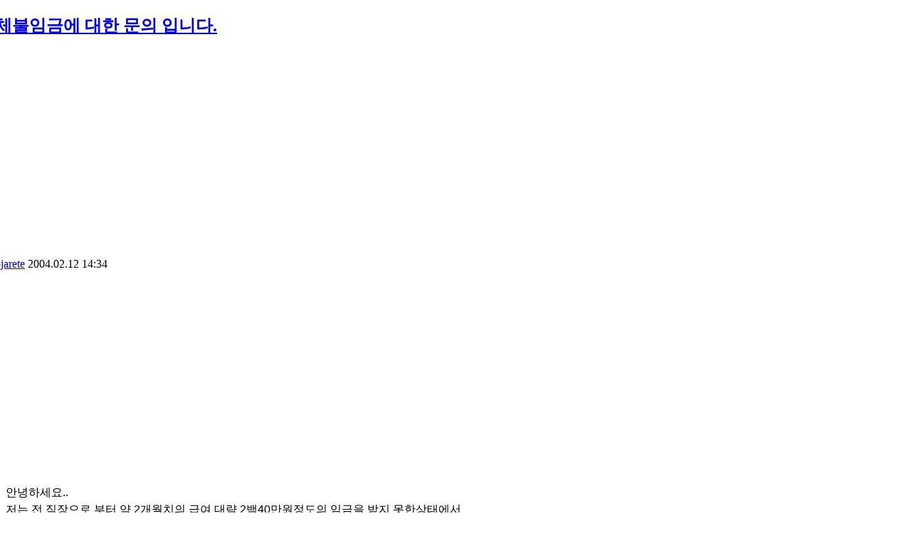

--- FILE ---
content_type: text/html; charset=UTF-8
request_url: https://www.nodong.kr/qna/358981?ckattempt=1
body_size: 10305
content:
<!DOCTYPE html>
<html lang="ko">
<head>
<!-- META -->
<meta charset="utf-8">
<meta http-equiv="X-UA-Compatible" content="IE=edge">
<!-- TITLE -->
<title>체불임금에 대한 문의 입니다. - 온라인상담실 - 노동OK</title>

<meta name="Author" content="노동OK" />
<meta name="Keywords" content="연차휴가, 통상임금, 퇴직금, 최저임금, 실업급여, 4대보험, 근로소득세, 임금명세서, 급여명세서, 노동상담" />
<meta name="robots" content="index, follow">
<link rel="shortcut icon" href="https://www.nodong.kr/favicon.ico">
<meta property="og:type" content="website" />

<!--모바일 앱 연동(안드로이드)-->
<meta property="al:android:url" content="https://play.google.com/store/apps/details?id=nodongok.mobile" />
<meta property="al:android:app_name" content="노동OK - 통상임금 연차휴가 4대보험 퇴직금 최저임금 자동계산 노동상담" />
<meta property="al:android:package" content="nodongok.mobile" />
<meta property="al:web:url" content="https://www.nodong.kr/" />
<!--모바일 앱 연동-->

<span itemscope="" itemtype="https://schema.org/Organization">
<link itemprop="url" href="https://www.nodong.kr">
<a itemprop="sameAs" alt="페이스북" href="https://www.facebook.com/laborok"></a>
<a itemprop="sameAs" alt="구글플레이어" href="https://play.google.com/store/apps/details?id=nodongok.mobile"></a>
<a itemprop="sameAs" alt="모두" href="https://nodong.modoo.at"></a>
</span>

<!-- Google Tag Manager -->
<script>(function(w,d,s,l,i){w[l]=w[l]||[];w[l].push({'gtm.start':
new Date().getTime(),event:'gtm.js'});var f=d.getElementsByTagName(s)[0],
j=d.createElement(s),dl=l!='dataLayer'?'&l='+l:'';j.async=true;j.src=
'https://www.googletagmanager.com/gtm.js?id='+i+dl;f.parentNode.insertBefore(j,f);
})(window,document,'script','dataLayer','GTM-5D4Q3FM');</script>
<!-- End Google Tag Manager -->

<!--GA4삭제-->

<!-- Google Adsense-->
<script async src="https://pagead2.googlesyndication.com/pagead/js/adsbygoogle.js?client=ca-pub-5633763088282341"
     crossorigin="anonymous"></script>

<script async custom-element="amp-auto-ads"
        src="https://cdn.ampproject.org/v0/amp-auto-ads-0.1.js">
</script>

<meta name="google-site-verification" content="hhyj86UwRdb-KxIGeTr-BwXcxl-65MqlA-H2srQ_qBI" />
<meta name="msvalidate.01" content="69746B8A11BAAACD9BAEF5B3993B8F3D" />
<meta name="naver-site-verification" content="bb87fe49e3f603f160a30777852b3d1bc663c0e3"/>

<!--naver analytics-->
<script type="text/javascript" src="//wcs.naver.net/wcslog.js"></script>
<script type="text/javascript">
if(!wcs_add) var wcs_add = {};
wcs_add["wa"] = "13209676271329c";
if(window.wcs) {
wcs_do();
}
</script>
<!--category 링크 제거-->
<script type="text/javascript">
if(typeof(history.pushState) == 'function')	{
		var CategoryURL = location.href;
	CategoryURL = CategoryURL.replace(/\?category=([0-9]+)/ig,'');
	history.pushState(null, null, CategoryURL);
}
</script>
<link href="https://cdn.jsdelivr.net/fontawesome/4.7.0/css/font-awesome.min.css" rel="stylesheet">
<style> .xe_content { font-family:"arial";font-size:16px; }</style>
<link rel="canonical" href="https://www.nodong.kr/qna/358981" />
<meta name="description" content="안녕하세요.. 저는 전 직장으로 부터 약 2개월치의 급여 대략 2백40만원정도의 임금을 받지 못한상태에서 노동부에 진정을 하였고 전직장 사장님께서 노동부에 소환 되어 2월 11일까지 임금을 지급하여 준다고 하였습니다. 오늘 근로 감독관님께서 전화를 하셨는데 ..." />
<meta property="og:locale" content="ko_KR" />
<meta property="og:type" content="article" />
<meta property="og:url" content="https://www.nodong.kr/qna/358981" />
<meta property="og:site_name" content="노동OK" />
<meta property="og:title" content="체불임금에 대한 문의 입니다. - 온라인상담실 - 노동OK" />
<meta property="og:description" content="안녕하세요.. 저는 전 직장으로 부터 약 2개월치의 급여 대략 2백40만원정도의 임금을 받지 못한상태에서 노동부에 진정을 하였고 전직장 사장님께서 노동부에 소환 되어 2월 11일까지 임금을 지급하여 준다고 하였습니다. 오늘 근로 감독관님께서 전화를 하셨는데 ..." />
<meta property="article:published_time" content="2004-02-12T14:34:25+09:00" />
<meta property="article:modified_time" content="2004-02-12T14:34:25+09:00" />
<meta property="og:image" content="https://www.nodong.kr/files/attach/site_image/site_image.1658874480.png" />
<meta property="og:image:width" content="1200" />
<meta property="og:image:height" content="600" />
<style data-id="bdCss">
.bd em,.bd .color{color:#333333;}
.bd .shadow{text-shadow:1px 1px 1px ;}
.bd .bolder{color:#333333;text-shadow:2px 2px 4px ;}
.bd .bg_color{background-color:#333333;}
.bd .bg_f_color{background-color:#333333;background:-webkit-linear-gradient(#FFF -50%,#333333 50%);background:linear-gradient(to bottom,#FFF -50%,#333333 50%);}
.bd .border_color{border-color:#333333;}
.bd .bx_shadow{box-shadow:0 0 2px ;}
.viewer_with.on:before{background-color:#333333;box-shadow:0 0 2px #333333;}
.bd_zine.zine li:first-child,.bd_tb_lst.common_notice tr:first-child td{margin-top:2px;border-top:1px solid #DDD}
.bd_zine .info b,.bd_zine .info a{color:;}
.bd_zine.card h3{color:#333333;}
.bd_tb_lst .cate span,.bd_tb_lst .author span,.bd_tb_lst .last_post small{max-width:px}
</style>
<style>
.my_adslot_336_content_right { width: 336px; height: 280px; }
@media(min-width: 350px) { .my_adslot_336_content_right { width: 300px; height: 250px; } }
@media(min-width: 750px) { .my_adslot_336_content_right { width: 336px; height: 280px; } }
</style>
<style>
.accessoryTitleBox {width:100%; margin:10px 0; padding-bottom:4px; border-bottom:5px solid #D8D8D8;}
</style>
<link href="https://www.nodong.kr/css/sjeje_mediaquery.css?ver=1.01" rel=stylesheet type="text/css">
<link rel="stylesheet" type="text/css" href="https://www.nodong.kr/sangdam/Link/withUrl.css?ver=0.05" async /><!-- CSS -->
<link rel="stylesheet" href="//nodongok.edge.naverncp.com/common/css/xe.min.css" />
<link rel="stylesheet" href="//ajax.aspnetcdn.com/ajax/jquery.ui/1.10.3/themes/smoothness/jquery-ui.css" />
<link rel="stylesheet" href="//nodongok.edge.naverncp.com/modules/board/skins/sketchbook5_1.7.2_qna/css/board.css" />
<!--[if lt IE 9]><link rel="stylesheet" href="/modules/board/skins/sketchbook5_1.7.2_qna/css/ie8.css?20180116123322" />
<![endif]--><link rel="stylesheet" href="//nodongok.edge.naverncp.com/layouts/neat/css/cameron.responsive.css" />
<link rel="stylesheet" href="//nodongok.edge.naverncp.com/layouts/neat/css/layout.css" />
<link rel="stylesheet" href="/layouts/neat/fonts/nanumgothic.css?20230824182723" />
<link rel="stylesheet" href="//nodongok.edge.naverncp.com/layouts/neat/css/colorset3.css" />
<link rel="stylesheet" href="//nodongok.edge.naverncp.com/layouts/neat/cpreview/spectrum.css" />
<link rel="stylesheet" href="/modules/editor/styles/qna_default/style.css?20230812093444" />
<link rel="stylesheet" href="/widgets/cameronCategory/skins/neat/neat_cate.css?20201014135159" />
<link rel="stylesheet" href="/files/faceOff/747/012/002/layout.css?20251117232823" />
<!-- JS -->
<!--[if lt IE 9]><script src="//nodongok.edge.naverncp.com/common/js/jquery-1.x.min.js"></script>
<![endif]--><!--[if gte IE 9]><!--><script src="//nodongok.edge.naverncp.com/common/js/jquery.min.js"></script>
<!--<![endif]--><script src="//nodongok.edge.naverncp.com/common/js/x.min.js"></script>
<script src="//nodongok.edge.naverncp.com/common/js/xe.min.js"></script>
<script src="/modules/board/tpl/js/board.min.js?20180116123234"></script>
<script src="//nodongok.edge.naverncp.com/layouts/neat/js/modernizr.custom.js"></script>
<!-- RSS -->
<link rel="alternate" type="application/rss+xml" title="RSS" href="https://www.nodong.kr/qna/rss" /><link rel="alternate" type="application/atom+xml" title="Atom" href="https://www.nodong.kr/qna/atom" /><!-- ICON -->
<link rel="shortcut icon" href="https://www.nodong.kr/files/attach/xeicon/favicon.ico" /><link rel="apple-touch-icon" href="https://www.nodong.kr/files/attach/xeicon/mobicon.png" /><script>
//<![CDATA[
var current_url = "https://www.nodong.kr/?mid=qna&document_srl=358981&ckattempt=1";
var request_uri = "https://www.nodong.kr/";
var current_mid = "qna";
var waiting_message = "서버에 요청 중입니다. 잠시만 기다려주세요.";
var ssl_actions = new Array();
var default_url = "https://www.nodong.kr/";
var enforce_ssl = true;xe.current_lang = "ko";
xe.cmd_find = "찾기";
xe.cmd_cancel = "취소";
xe.cmd_confirm = "확인";
xe.msg_no_root = "루트는 선택 할 수 없습니다.";
xe.msg_no_shortcut = "바로가기는 선택 할 수 없습니다.";
xe.msg_select_menu = "대상 메뉴 선택";
//]]>
</script>
</head>
<body>
<body id="sub" class="colorset3">
<!--클로링 제외 (2020.1.17)-->					
<div id="cameron-body">
<!--클로링 제외 (2020.1.17)-->					
<!---AMP자동광고 start--->	
<amp-auto-ads type="adsense"
              data-ad-client="ca-pub-5633763088282341">
</amp-auto-ads>
<!---AMP자동광고 end--->	
	
	<section id="contents" class="cameron-container boxs">
		<div class="cameron-row boxs">
<!--클로링 제외 (2020.1.17)-->					
				<div class="content newclearfix">
<!--크롤링 제외(2020.1.17)-->					
				<!--#JSPLUGIN:ui--><script>//<![CDATA[
var lang_type = "ko";
var bdLogin = "로그인 하시겠습니까?@https://www.nodong.kr/index.php?mid=qna&document_srl=358981&ckattempt=1&act=dispMemberLoginForm";
jQuery(function($){
	board('#bd_187123_358981');
	$.cookie('bd_viewer_font',$('body').css('font-family'));
});
//]]></script>
<div></div><div id="bd_187123_358981" class="bd  fdb_count fdb_count2 hover_effect" data-default_style="list" data-bdBubble="N" data-bdFilesType="" data-bdNavSide="N">
<div class="bd_hd v2 clear">
		
	
	<div class="bd_set fr m_btn_wrp m_no">
															</div>
	
	</div>
<div class="rd rd_nav_style2 clear" style="padding:;" data-docSrl="358981">
	
	<div class="rd_hd clear" style="margin:0 -15px 20px">
		
		<header class="board clear " style=";">
			<div class="top_area ngeb" style=";">
								<div class="fr">
														</div>
				<h1 class="np_18px"><a href="https://www.nodong.kr/qna/358981">체불임금에 대한 문의 입니다.</a></h1>
			</div>
<!--ads--> 
<aside style="margin:10px auto; text-align:center">
<!-- QNA 제목아래 -->
<ins class="adsbygoogle"
     style="display:block"
     data-ad-client="ca-pub-5633763088282341"
     data-ad-slot="3355610639"
     data-ad-format="auto"
     data-full-width-responsive="true"></ins>
<script>
     (adsbygoogle = window.adsbygoogle || []).push({});
</script>
</aside>
<!--ads-->
			<div class="btm_area clear">
								<div class="side">
					<a href="#popup_menu_area" class="nick member_187369" onclick="return false">ojarete</a>										
					<span class="date">2004.02.12 14:34</span>														</div>
				<div class="side fr">
																																			<!--조회수 클로링 제외 (2020.1.17)//-->
																								</div>
				
							</div>
		</header>		
		
				
				
				
		
			</div>
	
		
	<div class="rd_body clear" style="font-size:16px;">
		
		
				
		<!---애드센스//본문 좌상쪽---->		
<div id="adsenserighttop">

<!-- QNA_본문 -->
<ins class="adsbygoogle my_adslot_336_content_right"
     style="display:block"
     data-ad-client="ca-pub-5633763088282341"
     data-ad-slot="1613184714"
     data-ad-format="auto"></ins>
<script>
(adsbygoogle = window.adsbygoogle || []).push({});
</script>
</div>
<!---애드센스---->
		<article><!--BeforeDocument(358981,187369)--><div class="document_358981_187369 xe_content">안녕하세요..<br />
저는 전 직장으로 부터 약 2개월치의 급여 대략 2백40만원정도의 임금을 받지 못한상태에서<br />
노동부에 진정을 하였고<br />
전직장 사장님께서 노동부에 소환 되어 2월 11일까지 임금을 지급하여 준다고 하였습니다.<br />
오늘 근로 감독관님께서 전화를 하셨는데<br />
급여 아직 못 받았냐고 하셔서 그렇다고 하였더니 감독관님께서는<br />
그 회사 사장 입건 할것이니 채불임금확인원 받아서 민사로 해결하라고 하십니다.<br />
민사로 해결하라는 것이 무슨 뜻인지 모르겠어요.<br />
소액재판을 청구해야하는 것인지, 법원의 지급명령서를 신청해야하는것인지..<br />
당황스럽네요....<br />
저 같은 경우에는 어떻게 절차를 밟아야 하는지... 알려주세요..<br />
저 말고도 여러 사람이 진정했다가 아직 못 받은 상태거든요..<br />
<br /><div class="viewanswer"><a href="https://www.nodong.kr/qna/358980">답변글 보기</a></div></div><!--AfterDocument(358981,187369)--></article>
<!---본문하단/s--->	

	<div class="contents_bottom_ad_left">
	
	<table class="et_vars bd_tb">
		<caption class="blind">Extra Form</caption>
					</table>	</div>	
	<div class="contents_bottom_ad_right">
	
	<!-- QNA_본문_하단 -->
	<ins class="adsbygoogle"
	     style="display:block"
	     data-ad-client="ca-pub-5633763088282341"
	     data-ad-slot="3103179677"
	     data-ad-format="auto"
	     data-full-width-responsive="true"></ins>
	<script>
	     (adsbygoogle = window.adsbygoogle || []).push({});
	</script>
	</div>
<!---본문하단/e--->	
        			
<!---새롭게 추천, sns, 첨부파일 위치를 본문박스 안으로 옮겨온 곳--->
		
		
					</div>
<!---여기까지 박스안쪽--->	
<div class="rd_ft">
		
				
				
		<div class="rd_ft_nav clear">
						
			
						<div class="rd_nav img_tx fr m_btn_wrp">
				<a class="back_to bubble m_no" href="#bd_187123_358981" title="위로"><i class="fa fa-arrow-up"></i><b class="tx">위로</b></a>
	<a class="back_to bubble m_no" href="#rd_end_358981" title="(목록) 아래로"><i class="fa fa-arrow-down"></i><b class="tx">아래로</b></a>
	<a class="comment back_to bubble if_viewer m_no" href="#358981_comment" title="댓글로 가기"><i class="fa fa-comment"></i><b class="tx">댓글로 가기</b></a>
				</div>					</div>
	</div>
<!-- Share /s -->				

<div class="sharewith">이 정보를 친구들과 공유</div>
<!--sns/s-->
<div class="to_sns big" data-url="https://www.nodong.kr/qna/358981" data-permanenturl="https://www.nodong.kr/qna/358981" data-title="체불임금에 대한 문의 입니다.">
	<script src="https://t1.kakaocdn.net/kakao_js_sdk/2.7.8/kakao.min.js" integrity="sha384-WUSirVbD0ASvo37f3qQZuDap8wy76aJjmGyXKOYgPL/NdAs8HhgmPlk9dz2XQsNv" crossorigin="anonymous"></script>
	<script>
	  Kakao.init('1c3f0ca35397898a5046af8b1a759df5');
	</script>
		<a id="kakaotalk-sharing-btn" href="javascript:shareMessage()"><img src="https://nodongok.cdn1.cafe24.com/sns/b_kakao_234.png" style="height:55px; width:234px;" alt="카톡으로 공유"></a>
		<script>
		  function shareMessage() {
		    Kakao.Share.sendScrap({
		      requestUrl: 'https://www.nodong.kr/qna/358981'
		    });
		  }
		</script>
	<a class="facebook bubble" href="#" data-type="facebook" title="To Facebook"><img src="https://nodongok.cdn1.cafe24.com/sns/b_fb_234.png" style="height:55px; width:234px;" alt="페이스북으로 공유"></a>
</div>
<!---sns/e--->
<!--URL copy/s-->
<div class="withUrl_container">
	<input id="url_field" type="url" value="https://www.nodong.kr/qna/358981" readonly="readonly">
	<input id="copy_btn" type="button" value="URL 복사">
</div>
<script src="https://www.nodong.kr/sangdam/Link/withUrl.js" async /></script>
<!--URL copy/e-->
<!-- Share /e -->

<!---크롤링 제외 적용/s--->
<!--Accessory part + ad /e-->
<!--크롤링 제외 적용/e--->
<br />
	<div class="fdb_lst_wrp fdb_v2 no_profile">
		<div id="358981_comment" class="fdb_lst clear fdb_nav_btm cmt_wrt_btm">
			
						
						
			<div id="cmtPosition" aria-live="polite"><a class="nametag ui_font bubble" href="#" onclick="jQuery(this).nextAll('ul,.bd_pg').slideToggle();return false" title="Click! 댓글 보기~"><h2 style="margin: 0;"><strong class="bg_color bx_shadow">답변 글 <b>'0'</b></strong></h2></a><br />
</div>
			
			<div class="cmt_editor">
<label for="editor_358981" class="cmt_editor_tl fl"><em>✔</em><strong>댓글 쓰기</strong></label>
<div class="bd_wrt clear">
	<div class="simple_wrt">
				<div class="text">
			<a class="cmt_disable bd_login" href="#">댓글 쓰기 권한이 없습니다. 로그인 하시겠습니까?</a>					</div>
		<input type="button" value="등록" disabled="disabled" class="bd_btn" />
	</div>
</div>
</div>					</div>
	</div>	
	<!--크롤링 제외 적용/s--->
<!--크롤링 제외 적용/e--->
</div>
<hr id="rd_end_358981" class="rd_end clear" /><div class="bd_lst_wrp">
<div class="tl_srch clear">
	
			
	<div class="bd_faq_srch clear">
		<form action="https://www.nodong.kr/" method="get" onsubmit="return procFilter(this, search)" ><input type="hidden" name="act" value="" />
	<input type="hidden" name="vid" value="" />
	<input type="hidden" name="mid" value="qna" />
	<input type="hidden" name="category" value="" />
	<table class="bd_tb">
		<tr>
			<td>
				<span class="select itx">
					<select name="search_target">
						<option value="title_content">제목+내용</option><option value="title">제목</option><option value="content">내용</option><option value="comment">댓글</option><option value="nick_name">닉네임</option><option value="tag">태그</option><option value="extra_vars1">성별</option><option value="extra_vars2">지역</option><option value="extra_vars3">회사 업종</option><option value="extra_vars4">상시근로자수</option><option value="extra_vars5">본인 직무 직종</option><option value="extra_vars6">노동조합</option>					</select>
				</span>
			</td>
			<td class="itx_wrp">
				<input type="text" name="search_keyword" value="" class="itx srch_itx" />
			</td>
			<td>
				<button type="submit" onclick="jQuery(this).parents('form').submit();return false" class="bd_btn">검색</button>
								<!--계속검색 강화(굵게,단어변경) 2019.05.13 수정 했음 확인-->
			</td>
		</tr>
	</table>
</form>	</div></div>
<div class="cnb_n_list">
</div>
<!---상담분류별 보기(2019.12.28)--->
<div class="xe-widget-wrapper " style=""><div style="*zoom:1;padding: 0px 0px 0px 0px !important;"><div class="neat_category newclearfix">
	<ul>
		<li><a class="selected" href="https://www.nodong.kr/index.php?ckattempt=3&amp;m=0&amp;mid=qna&amp;search_keyword=%EC%95%BC%EA%B7%BC%EC%88%98%EB%8B%B9&amp;search_target=tag" title="전체 119447">전체</a></li>
								<li>
		<a href="https://www.nodong.kr/index.php?mid=qna&amp;category=187125" title="임금·퇴직금 19360">임금·퇴직금</a>
					</li>
											<li>
		<a href="https://www.nodong.kr/index.php?mid=qna&amp;category=187127" title="근로계약 4808">근로계약</a>
					</li>
											<li>
		<a href="https://www.nodong.kr/index.php?mid=qna&amp;category=187129" title="해고·징계 3260">해고·징계</a>
					</li>
											<li>
		<a href="https://www.nodong.kr/index.php?mid=qna&amp;category=187131" title="근로시간 3045">근로시간</a>
					</li>
											<li>
		<a href="https://www.nodong.kr/index.php?mid=qna&amp;category=187133" title="휴일·휴가 6502">휴일·휴가</a>
					</li>
											<li>
		<a href="https://www.nodong.kr/index.php?mid=qna&amp;category=187135" title="비정규직 791">비정규직</a>
					</li>
											<li>
		<a href="https://www.nodong.kr/index.php?mid=qna&amp;category=2008610" title="직장갑질 225">직장갑질</a>
					</li>
											<li>
		<a href="https://www.nodong.kr/index.php?mid=qna&amp;category=187137" title="여성 1242">여성</a>
					</li>
											<li>
		<a href="https://www.nodong.kr/index.php?mid=qna&amp;category=187139" title="고용보험 3187">고용보험</a>
					</li>
											<li>
		<a href="https://www.nodong.kr/index.php?mid=qna&amp;category=187141" title="산업재해 792">산업재해</a>
					</li>
											<li>
		<a href="https://www.nodong.kr/index.php?mid=qna&amp;category=187143" title="노동조합 976">노동조합</a>
					</li>
											<li>
		<a href="https://www.nodong.kr/index.php?mid=qna&amp;category=1363894" title="최저임금 666">최저임금</a>
					</li>
											<li>
		<a href="https://www.nodong.kr/index.php?mid=qna&amp;category=187145" title="기타 4973">기타</a>
					</li>
											</li>
	</ul>
</div></div></div>
		<table class="bd_lst bd_tb_lst bd_tb">
	<caption class="blind">List of Articles</caption>
	<thead class="bg_f_f9">
		
	</thead>
	<tbody>
		
		<tr>
						<td class="no">
							</td>				
																								<td class="cate"><span style="color:"></span></td>			<td class="title">
				
								<a href="https://www.nodong.kr/index.php?mid=qna&amp;document_srl=358998&amp;ckattempt=1" class="hx">☞ 실업급여 관련 궁금점...</a>
																								<span class="extraimages"></span>
							</td>
				
																						
																						
																						
			<td class="time" title="00:11">2004.02.17</td>																			
												<td class="m_no">586</td>								</tr><tr>
						<td class="no">
							</td>				
																								<td class="cate"><span style="color:"></span></td>			<td class="title">
				
								<a href="https://www.nodong.kr/index.php?mid=qna&amp;document_srl=358997&amp;ckattempt=1" class="hx">실업급여</a>
																								<span class="extraimages"></span>
							</td>
				
																						
																						
																						
			<td class="time" title="18:38">2004.02.12</td>																			
												<td class="m_no">330</td>								</tr><tr>
						<td class="no">
							</td>				
																								<td class="cate"><span style="color:"></span></td>			<td class="title">
				
								<a href="https://www.nodong.kr/index.php?mid=qna&amp;document_srl=358996&amp;ckattempt=1" class="hx">☞실업급여 (차별대우에 의한 퇴직시)</a>
																								<span class="extraimages"></span>
							</td>
				
																						
																						
																						
			<td class="time" title="23:55">2004.02.16</td>																			
												<td class="m_no">1276</td>								</tr><tr>
						<td class="no">
							</td>				
																								<td class="cate"><span style="color:"></span></td>			<td class="title">
				
								<a href="https://www.nodong.kr/index.php?mid=qna&amp;document_srl=358995&amp;ckattempt=1" class="hx">전가족이 거주지 이전인데</a>
																								<span class="extraimages"></span>
							</td>
				
																						
																						
																						
			<td class="time" title="18:22">2004.02.12</td>																			
												<td class="m_no">377</td>								</tr><tr>
						<td class="no">
							</td>				
																								<td class="cate"><span style="color:"></span></td>			<td class="title">
				
								<a href="https://www.nodong.kr/index.php?mid=qna&amp;document_srl=358994&amp;ckattempt=1" class="hx">☞전가족이 거주지 이전인데</a>
																								<span class="extraimages"></span>
							</td>
				
																						
																						
																						
			<td class="time" title="23:19">2004.02.16</td>																			
												<td class="m_no">418</td>								</tr><tr>
						<td class="no">
							</td>				
																								<td class="cate"><span style="color:"></span></td>			<td class="title">
				
								<a href="https://www.nodong.kr/index.php?mid=qna&amp;document_srl=358993&amp;ckattempt=1" class="hx">연차와 휴일 사용에 관련된 질문...</a>
																								<span class="extraimages"></span>
							</td>
				
																						
																						
																						
			<td class="time" title="18:02">2004.02.12</td>																			
												<td class="m_no">506</td>								</tr><tr>
						<td class="no">
							</td>				
																								<td class="cate"><span style="color:"></span></td>			<td class="title">
				
								<a href="https://www.nodong.kr/index.php?mid=qna&amp;document_srl=358992&amp;ckattempt=1" class="hx">☞연차와 휴일 사용에 관련된 질문...</a>
																								<span class="extraimages"></span>
							</td>
				
																						
																						
																						
			<td class="time" title="22:45">2004.02.16</td>																			
												<td class="m_no">502</td>								</tr><tr>
						<td class="no">
							</td>				
																								<td class="cate"><span style="color:"></span></td>			<td class="title">
				
								<a href="https://www.nodong.kr/index.php?mid=qna&amp;document_srl=358991&amp;ckattempt=1" class="hx">채당금 신청에 관해서 질문드립니다.</a>
																								<span class="extraimages"></span>
							</td>
				
																						
																						
																						
			<td class="time" title="17:12">2004.02.12</td>																			
												<td class="m_no">962</td>								</tr><tr>
						<td class="no">
							</td>				
																								<td class="cate"><span style="color:"></span></td>			<td class="title">
				
								<a href="https://www.nodong.kr/index.php?mid=qna&amp;document_srl=358990&amp;ckattempt=1" class="hx">☞채당금 신청에 관해서 질문드립니다.</a>
																								<span class="extraimages"></span>
							</td>
				
																						
																						
																						
			<td class="time" title="22:34">2004.02.16</td>																			
												<td class="m_no">1694</td>								</tr><tr>
						<td class="no">
							</td>				
																								<td class="cate"><span style="color:"></span></td>			<td class="title">
				
								<a href="https://www.nodong.kr/index.php?mid=qna&amp;document_srl=358989&amp;ckattempt=1" class="hx">병가사용후 다음해 연차휴가일수 계산방법 문의</a>
																								<span class="extraimages"></span>
							</td>
				
																						
																						
																						
			<td class="time" title="16:36">2004.02.12</td>																			
												<td class="m_no">1270</td>								</tr><tr>
						<td class="no">
							</td>				
																								<td class="cate"><span style="color:"></span></td>			<td class="title">
				
								<a href="https://www.nodong.kr/index.php?mid=qna&amp;document_srl=358988&amp;ckattempt=1" class="hx">☞병가사용후 다음해 연차휴가일수 계산방법 문의</a>
																								<span class="extraimages"></span>
							</td>
				
																						
																						
																						
			<td class="time" title="16:26">2004.02.16</td>																			
												<td class="m_no">1857</td>								</tr><tr>
						<td class="no">
							</td>				
																								<td class="cate"><span style="color:"></span></td>			<td class="title">
				
								<a href="https://www.nodong.kr/index.php?mid=qna&amp;document_srl=358987&amp;ckattempt=1" class="hx">공매를 한다고 하는데요....</a>
																								<span class="extraimages"></span>
							</td>
				
																						
																						
																						
			<td class="time" title="15:38">2004.02.12</td>																			
												<td class="m_no">402</td>								</tr><tr>
						<td class="no">
							</td>				
																								<td class="cate"><span style="color:"></span></td>			<td class="title">
				
								<a href="https://www.nodong.kr/index.php?mid=qna&amp;document_srl=358986&amp;ckattempt=1" class="hx">☞공매를 한다고 하는데요....</a>
																								<span class="extraimages"></span>
							</td>
				
																						
																						
																						
			<td class="time" title="16:19">2004.02.16</td>																			
												<td class="m_no">494</td>								</tr><tr>
						<td class="no">
							</td>				
																								<td class="cate"><span style="color:"></span></td>			<td class="title">
				
								<a href="https://www.nodong.kr/index.php?mid=qna&amp;document_srl=358985&amp;ckattempt=1" class="hx">오늘 노동사무소를 갔다왔습니다. 그런데 일이 좀 복잡해져서 자...</a>
																								<span class="extraimages"></span>
							</td>
				
																						
																						
																						
			<td class="time" title="15:01">2004.02.12</td>																			
												<td class="m_no">499</td>								</tr><tr>
						<td class="no">
							</td>				
																								<td class="cate"><span style="color:"></span></td>			<td class="title">
				
								<a href="https://www.nodong.kr/index.php?mid=qna&amp;document_srl=358984&amp;ckattempt=1" class="hx">☞오늘 노동사무소를 갔다왔습니다. 그런데 일이 좀 복잡해져서 자...</a>
																								<span class="extraimages"></span>
							</td>
				
																						
																						
																						
			<td class="time" title="16:36">2004.02.13</td>																			
												<td class="m_no">484</td>								</tr><tr>
						<td class="no">
							</td>				
																								<td class="cate"><span style="color:"></span></td>			<td class="title">
				
								<a href="https://www.nodong.kr/index.php?mid=qna&amp;document_srl=358983&amp;ckattempt=1" class="hx">입금지연</a>
																								<span class="extraimages"></span>
							</td>
				
																						
																						
																						
			<td class="time" title="14:48">2004.02.12</td>																			
												<td class="m_no">648</td>								</tr><tr>
						<td class="no">
							</td>				
																								<td class="cate"><span style="color:"></span></td>			<td class="title">
				
								<a href="https://www.nodong.kr/index.php?mid=qna&amp;document_srl=358982&amp;ckattempt=1" class="hx">☞입금지연</a>
																								<span class="extraimages"></span>
							</td>
				
																						
																						
																						
			<td class="time" title="16:55">2004.02.12</td>																			
												<td class="m_no">1028</td>								</tr><tr class="select">
						<td class="no">
				&raquo;			</td>				
																								<td class="cate"><span style="color:"></span></td>			<td class="title">
				
								<a href="https://www.nodong.kr/index.php?mid=qna&amp;document_srl=358981&amp;ckattempt=1" class="hx">체불임금에 대한 문의 입니다.</a>
																								<span class="extraimages"></span>
							</td>
				
																						
																						
																						
			<td class="time" title="14:34">2004.02.12</td>																			
												<td class="m_no">437</td>								</tr><tr>
						<td class="no">
							</td>				
																								<td class="cate"><span style="color:"></span></td>			<td class="title">
				
								<a href="https://www.nodong.kr/index.php?mid=qna&amp;document_srl=358980&amp;ckattempt=1" class="hx">☞체불임금에 대한 문의 입니다.</a>
																								<span class="extraimages"></span>
							</td>
				
																						
																						
																						
			<td class="time" title="18:26">2004.02.12</td>																			
												<td class="m_no">379</td>								</tr><tr>
						<td class="no">
							</td>				
																								<td class="cate"><span style="color:"></span></td>			<td class="title">
				
								<a href="https://www.nodong.kr/index.php?mid=qna&amp;document_srl=358979&amp;ckattempt=1" class="hx">수급기간의 연장사유 및 기간</a>
																								<span class="extraimages"></span>
							</td>
				
																						
																						
																						
			<td class="time" title="14:30">2004.02.12</td>																			
												<td class="m_no">362</td>								</tr>	</tbody>
</table>	<div class="btm_mn clear">
	
		<div class="fl">
				
		<form action="https://www.nodong.kr/" method="get" onsubmit="return procFilter(this, search)" class="bd_srch_btm on" ><input type="hidden" name="act" value="" />
			<input type="hidden" name="vid" value="" />
			<input type="hidden" name="mid" value="qna" />
			<input type="hidden" name="category" value="" />
			<span class="btn_img itx_wrp">
				<button type="submit" onclick="jQuery(this).parents('form.bd_srch_btm').submit();return false;" class="ico_16px search">Search</button>
				<label for="bd_srch_btm_itx_187123">검색</label>
				<input type="text" name="search_keyword" id="bd_srch_btm_itx_187123" class="bd_srch_btm_itx srch_itx" value="" />
			</span>
			<span class="btn_img select">
				<select name="search_target">
					<option value="title_content">제목+내용</option><option value="title">제목</option><option value="content">내용</option><option value="comment">댓글</option><option value="nick_name">닉네임</option><option value="tag">태그</option><option value="extra_vars1">성별</option><option value="extra_vars2">지역</option><option value="extra_vars3">회사 업종</option><option value="extra_vars4">상시근로자수</option><option value="extra_vars5">본인 직무 직종</option><option value="extra_vars6">노동조합</option>				</select>
			</span>
					</form>	</div>
	<div class="fr">
				<a class="btn_img" href="https://www.nodong.kr/index.php?mid=qna&amp;ckattempt=1&amp;act=dispBoardWrite"><i class="ico_16px write"></i><!---쓰기---> <font color="#FF4000"><strong>상담하기</strong></font></a>			</div>
</div><form action="./" method="get" class="bd_pg clear"><input type="hidden" name="error_return_url" value="/qna/358981?ckattempt=1" /><input type="hidden" name="act" value="" />
	<fieldset>
	<legend class="blind">Board Pagination</legend>
	<input type="hidden" name="vid" value="" />
	<input type="hidden" name="mid" value="qna" />
	<input type="hidden" name="category" value="" />
	<input type="hidden" name="search_keyword" value="" />
	<input type="hidden" name="search_target" value="" />
	<input type="hidden" name="listStyle" value="list" />
			<a href="https://www.nodong.kr/index.php?mid=qna&amp;ckattempt=1&amp;page=4117" class="direction"><i class="fa fa-angle-left"></i> Prev</a>		<a class="frst_last bubble" href="https://www.nodong.kr/index.php?mid=qna&amp;ckattempt=1" title="첫 페이지">1</a>
	<span class="bubble"><a href="#" class="tg_btn2" data-href=".bd_go_page" title="">...</a></span>			 
		<a href="https://www.nodong.kr/index.php?mid=qna&amp;ckattempt=1&amp;page=4113">4113</a>			 
		<a href="https://www.nodong.kr/index.php?mid=qna&amp;ckattempt=1&amp;page=4114">4114</a>			 
		<a href="https://www.nodong.kr/index.php?mid=qna&amp;ckattempt=1&amp;page=4115">4115</a>			 
		<a href="https://www.nodong.kr/index.php?mid=qna&amp;ckattempt=1&amp;page=4116">4116</a>			 
		<a href="https://www.nodong.kr/index.php?mid=qna&amp;ckattempt=1&amp;page=4117">4117</a>			<strong class="this">4118</strong> 
					 
		<a href="https://www.nodong.kr/index.php?mid=qna&amp;ckattempt=1&amp;page=4119">4119</a>			 
		<a href="https://www.nodong.kr/index.php?mid=qna&amp;ckattempt=1&amp;page=4120">4120</a>			 
		<a href="https://www.nodong.kr/index.php?mid=qna&amp;ckattempt=1&amp;page=4121">4121</a>			 
		<a href="https://www.nodong.kr/index.php?mid=qna&amp;ckattempt=1&amp;page=4122">4122</a>		<span class="bubble"><a href="#" class="tg_btn2" data-href=".bd_go_page" title="페이지 직접 이동">...</a></span>	<a class="frst_last bubble" href="https://www.nodong.kr/index.php?mid=qna&amp;ckattempt=1&amp;page=5967" title="끝 페이지">5967</a>	<a href="https://www.nodong.kr/index.php?mid=qna&amp;ckattempt=1&amp;page=4119" class="direction">Next <i class="fa fa-angle-right"></i></a>		<div class="bd_go_page tg_cnt2 wrp">
		<button type="button" class="tg_blur2"></button>
		<input type="text" name="page" class="itx" />/ 5967 <button type="submit" class="bd_btn">GO</button>
		<span class="bubble_edge"></span>
		<i class="ie8_only bl"></i><i class="ie8_only br"></i>
		<button type="button" class="tg_blur2"></button>
	</div>
	</fieldset>
</form>
</div></div>
				</div>
			</section>
		</div>
	</section>
	
	<footer id="footer" class="cameron-container boxs">
		<div class="cameron-row boxs">
			<div class="logo_footer">
				<a href="https://www.nodong.kr/">
											<!--<img src="https://www.nodong.kr/files/attach/images/2012747/e9785a0e2bc6c92e4ced1497f4b8a6bc.png" alt="노동OK" title="직장인 NO.1 노동정보">--(오리지날)-->
						<img src="https://nodongok.cdn1.cafe24.com/common/pc_footer_logo.png" alt="노동OK" title="직장인 NO.1 노동정보">
									</a>
			</div>
			<address class="contact_infor">
				<p class="other">노동OK :: 대한민국 No1.노동정보 서비스</p>
			</address>			<address class="contact_info">
				<p class="address">경기 부천시 계남로 336(중2동 1093) 근로자종합복지관 1층</p>				<p class="infomation"><a href="https://www.nodong.kr/PersnalInfo">개인정보처리방침</a></p>				<p class="fax"><a href="https://www.nodong.kr/Policy">약관</a></p>				<p class="email"> <a href="https://www.nodong.kr/ContactUs">Contact Us</a></p>			</address>
		</div>
	</footer>
	
	<footer id="footer-bottom" class="cameron-container boxs">
		<div class="cameron-row boxs">
			<div class="cameron-md-6 boxs">
				<p class="copyright">Copyright© 노동OK All rights reserved</p>
			</div>
			<div class="cameron-md-6 boxs">
				<nav id="bottom_nav">
					<ul>
						<li>
							<a href="https://www.nodong.kr/method">분야</a>
						</li><li>
							<a href="https://www.nodong.kr/consult">상담</a>
						</li><li>
							<a href="https://www.nodong.kr/pds_all">자료</a>
						</li><li>
							<a href="https://www.nodong.kr/form">문서·서식</a>
						</li><li>
							<a href="https://www.nodong.kr/auto_calculator">자동계산</a>
						</li><li>
							<a href="https://www.nodong.kr/commu">커뮤니티</a>
						</li><li>
							<a href="https://www.nodong.kr/hr">취업·훈련</a>
						</li><li>
							<a href="https://www.nodong.kr/assistance">도움받는 곳</a>
						</li><li>
							<a href="https://www.nodong.kr/introduction">노동OK</a>
						</li>					</ul>
				</nav>			</div>
		</div>
	</footer>
</div>
<a href="#" id="sTop" title="Back to Top" style="display:none"></a>
<!--Excluding crawling (2020.1.17)-->
<!--Swiper JS(페이지 맨 하단에서 연기 실행//2023-04-24)/s-->
<!-- Swiper JS-->
<script src="https://cdn.jsdelivr.net/npm/swiper/swiper-bundle.min.js"></script>
<!-- Initialize Swiper-->
    <script>
      var swiper = new Swiper(".mySwiper", {
        spaceBetween: 30,
        centeredSlides: true,
        autoplay: {
          delay: 2500,
          disableOnInteraction: false,
        },
        pagination: {
          el: ".swiper-pagination",
          clickable: true,
        },
        navigation: {
          nextEl: ".swiper-button-next",
          prevEl: ".swiper-button-prev",
        },
      });
    </script>
<!--Swiper JS(페이지 맨 하단에서 연기 실행//2023-04-24)/e--><!-- ETC -->
<div class="wfsr"></div>
<script src="//ajax.aspnetcdn.com/ajax/jquery.ui/1.10.3/jquery-ui.min.js"></script><script src="/files/cache/js_filter_compiled/d046d1841b9c79c545b82d3be892699d.ko.compiled.js?20251117234611"></script><script src="/files/cache/js_filter_compiled/1bdc15d63816408b99f674eb6a6ffcea.ko.compiled.js?20251117234611"></script><script src="/files/cache/js_filter_compiled/9b007ee9f2af763bb3d35e4fb16498e9.ko.compiled.js?20251117234612"></script><script src="//nodongok.edge.naverncp.com/addons/autolink/autolink.js"></script><script src="/common/js/plugins/ui/jquery.ui.datepicker-ko.js?20180116122035"></script><script src="/modules/board/skins/sketchbook5_1.7.2_qna/js/imagesloaded.pkgd.min.js?20180116123323"></script><script src="/modules/board/skins/sketchbook5_1.7.2_qna/js/jquery.cookie.js?20180116123323"></script><script src="/modules/editor/skins/xpresseditor/js/xe_textarea.min.js?20230909010116"></script><script src="/modules/board/skins/sketchbook5_1.7.2_qna/js/jquery.autogrowtextarea.min.js?20180116123323"></script><script src="//nodongok.edge.naverncp.com/modules/board/skins/sketchbook5_1.7.2_qna/js/board.js"></script><script src="/modules/board/skins/sketchbook5_1.7.2_qna/js/jquery.masonry.min.js?20180116123323"></script><script src="//nodongok.edge.naverncp.com/layouts/neat/js/superfish.js"></script><script src="//nodongok.edge.naverncp.com/layouts/neat/js/supersubs.js"></script><script src="//nodongok.edge.naverncp.com/layouts/neat/js/jquery.bxslider.min.js"></script><script src="//nodongok.edge.naverncp.com/layouts/neat/js/jquery.textPlaceholder.js"></script><script src="//nodongok.edge.naverncp.com/layouts/neat/js/neat.js"></script></body>
</html>


--- FILE ---
content_type: text/html; charset=utf-8
request_url: https://www.google.com/recaptcha/api2/aframe
body_size: 152
content:
<!DOCTYPE HTML><html><head><meta http-equiv="content-type" content="text/html; charset=UTF-8"></head><body><script nonce="GcHZBQRhAscPmcO89OAwuw">/** Anti-fraud and anti-abuse applications only. See google.com/recaptcha */ try{var clients={'sodar':'https://pagead2.googlesyndication.com/pagead/sodar?'};window.addEventListener("message",function(a){try{if(a.source===window.parent){var b=JSON.parse(a.data);var c=clients[b['id']];if(c){var d=document.createElement('img');d.src=c+b['params']+'&rc='+(localStorage.getItem("rc::a")?sessionStorage.getItem("rc::b"):"");window.document.body.appendChild(d);sessionStorage.setItem("rc::e",parseInt(sessionStorage.getItem("rc::e")||0)+1);localStorage.setItem("rc::h",'1769138320855');}}}catch(b){}});window.parent.postMessage("_grecaptcha_ready", "*");}catch(b){}</script></body></html>

--- FILE ---
content_type: application/x-javascript
request_url: https://www.nodong.kr/sangdam/Link/withUrl.js
body_size: 276
content:
	var copyBtn = document.querySelector('#copy_btn');
	copyBtn.addEventListener('click', function () {
	var urlField = document.querySelector('#url_field');
	urlField.select();
	document.execCommand('copy'); // or 'cut'
	alert("URL이 복사되었습니다.");
	}, false);